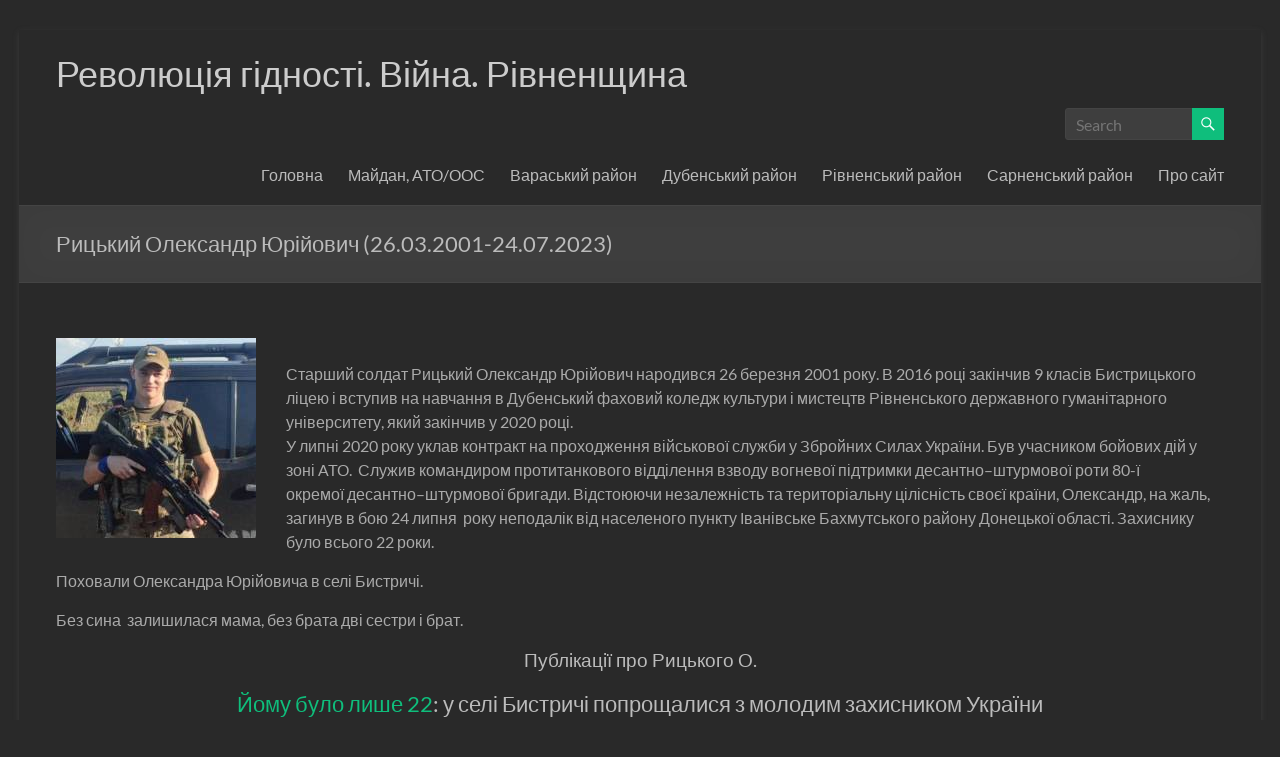

--- FILE ---
content_type: text/html; charset=UTF-8
request_url: https://memory.rv.ua/rytskyj-oleksandr-yurijovych/
body_size: 22257
content:
<!DOCTYPE html>
<!--[if IE 7]>
<html class="ie ie7" lang="uk-UA">
<![endif]-->
<!--[if IE 8]>
<html class="ie ie8" lang="uk-UA">
<![endif]-->
<!--[if !(IE 7) & !(IE 8)]><!-->
<html lang="uk-UA">
<!--<![endif]-->
<head>
	<meta charset="UTF-8" />
	<meta name="viewport" content="width=device-width, initial-scale=1">
	<link rel="profile" href="http://gmpg.org/xfn/11" />
	<title>Рицький Олександр Юрійович (26.03.2001-24.07.2023) &#8211; Революція гідності. Війна. Рівненщина</title>
<meta name='robots' content='max-image-preview:large' />
<link rel="alternate" type="application/rss+xml" title="Революція гідності. Війна. Рівненщина &raquo; Feed" href="https://memory.rv.ua/feed/" />
<link rel="alternate" type="application/rss+xml" title="Революція гідності. Війна. Рівненщина &raquo; Comments Feed" href="https://memory.rv.ua/comments/feed/" />
<link rel="alternate" type="application/rss+xml" title="Революція гідності. Війна. Рівненщина &raquo; Рицький Олександр Юрійович (26.03.2001-24.07.2023) Comments Feed" href="https://memory.rv.ua/rytskyj-oleksandr-yurijovych/feed/" />
<link rel="alternate" title="oEmbed (JSON)" type="application/json+oembed" href="https://memory.rv.ua/wp-json/oembed/1.0/embed?url=https%3A%2F%2Fmemory.rv.ua%2Frytskyj-oleksandr-yurijovych%2F&#038;lang=uk" />
<link rel="alternate" title="oEmbed (XML)" type="text/xml+oembed" href="https://memory.rv.ua/wp-json/oembed/1.0/embed?url=https%3A%2F%2Fmemory.rv.ua%2Frytskyj-oleksandr-yurijovych%2F&#038;format=xml&#038;lang=uk" />
		
	<style id='wp-img-auto-sizes-contain-inline-css' type='text/css'>
img:is([sizes=auto i],[sizes^="auto," i]){contain-intrinsic-size:3000px 1500px}
/*# sourceURL=wp-img-auto-sizes-contain-inline-css */
</style>
<style id='wp-emoji-styles-inline-css' type='text/css'>

	img.wp-smiley, img.emoji {
		display: inline !important;
		border: none !important;
		box-shadow: none !important;
		height: 1em !important;
		width: 1em !important;
		margin: 0 0.07em !important;
		vertical-align: -0.1em !important;
		background: none !important;
		padding: 0 !important;
	}
/*# sourceURL=wp-emoji-styles-inline-css */
</style>
<style id='wp-block-library-inline-css' type='text/css'>
:root{--wp-block-synced-color:#7a00df;--wp-block-synced-color--rgb:122,0,223;--wp-bound-block-color:var(--wp-block-synced-color);--wp-editor-canvas-background:#ddd;--wp-admin-theme-color:#007cba;--wp-admin-theme-color--rgb:0,124,186;--wp-admin-theme-color-darker-10:#006ba1;--wp-admin-theme-color-darker-10--rgb:0,107,160.5;--wp-admin-theme-color-darker-20:#005a87;--wp-admin-theme-color-darker-20--rgb:0,90,135;--wp-admin-border-width-focus:2px}@media (min-resolution:192dpi){:root{--wp-admin-border-width-focus:1.5px}}.wp-element-button{cursor:pointer}:root .has-very-light-gray-background-color{background-color:#eee}:root .has-very-dark-gray-background-color{background-color:#313131}:root .has-very-light-gray-color{color:#eee}:root .has-very-dark-gray-color{color:#313131}:root .has-vivid-green-cyan-to-vivid-cyan-blue-gradient-background{background:linear-gradient(135deg,#00d084,#0693e3)}:root .has-purple-crush-gradient-background{background:linear-gradient(135deg,#34e2e4,#4721fb 50%,#ab1dfe)}:root .has-hazy-dawn-gradient-background{background:linear-gradient(135deg,#faaca8,#dad0ec)}:root .has-subdued-olive-gradient-background{background:linear-gradient(135deg,#fafae1,#67a671)}:root .has-atomic-cream-gradient-background{background:linear-gradient(135deg,#fdd79a,#004a59)}:root .has-nightshade-gradient-background{background:linear-gradient(135deg,#330968,#31cdcf)}:root .has-midnight-gradient-background{background:linear-gradient(135deg,#020381,#2874fc)}:root{--wp--preset--font-size--normal:16px;--wp--preset--font-size--huge:42px}.has-regular-font-size{font-size:1em}.has-larger-font-size{font-size:2.625em}.has-normal-font-size{font-size:var(--wp--preset--font-size--normal)}.has-huge-font-size{font-size:var(--wp--preset--font-size--huge)}.has-text-align-center{text-align:center}.has-text-align-left{text-align:left}.has-text-align-right{text-align:right}.has-fit-text{white-space:nowrap!important}#end-resizable-editor-section{display:none}.aligncenter{clear:both}.items-justified-left{justify-content:flex-start}.items-justified-center{justify-content:center}.items-justified-right{justify-content:flex-end}.items-justified-space-between{justify-content:space-between}.screen-reader-text{border:0;clip-path:inset(50%);height:1px;margin:-1px;overflow:hidden;padding:0;position:absolute;width:1px;word-wrap:normal!important}.screen-reader-text:focus{background-color:#ddd;clip-path:none;color:#444;display:block;font-size:1em;height:auto;left:5px;line-height:normal;padding:15px 23px 14px;text-decoration:none;top:5px;width:auto;z-index:100000}html :where(.has-border-color){border-style:solid}html :where([style*=border-top-color]){border-top-style:solid}html :where([style*=border-right-color]){border-right-style:solid}html :where([style*=border-bottom-color]){border-bottom-style:solid}html :where([style*=border-left-color]){border-left-style:solid}html :where([style*=border-width]){border-style:solid}html :where([style*=border-top-width]){border-top-style:solid}html :where([style*=border-right-width]){border-right-style:solid}html :where([style*=border-bottom-width]){border-bottom-style:solid}html :where([style*=border-left-width]){border-left-style:solid}html :where(img[class*=wp-image-]){height:auto;max-width:100%}:where(figure){margin:0 0 1em}html :where(.is-position-sticky){--wp-admin--admin-bar--position-offset:var(--wp-admin--admin-bar--height,0px)}@media screen and (max-width:600px){html :where(.is-position-sticky){--wp-admin--admin-bar--position-offset:0px}}

/*# sourceURL=wp-block-library-inline-css */
</style><style id='wp-block-heading-inline-css' type='text/css'>
h1:where(.wp-block-heading).has-background,h2:where(.wp-block-heading).has-background,h3:where(.wp-block-heading).has-background,h4:where(.wp-block-heading).has-background,h5:where(.wp-block-heading).has-background,h6:where(.wp-block-heading).has-background{padding:1.25em 2.375em}h1.has-text-align-left[style*=writing-mode]:where([style*=vertical-lr]),h1.has-text-align-right[style*=writing-mode]:where([style*=vertical-rl]),h2.has-text-align-left[style*=writing-mode]:where([style*=vertical-lr]),h2.has-text-align-right[style*=writing-mode]:where([style*=vertical-rl]),h3.has-text-align-left[style*=writing-mode]:where([style*=vertical-lr]),h3.has-text-align-right[style*=writing-mode]:where([style*=vertical-rl]),h4.has-text-align-left[style*=writing-mode]:where([style*=vertical-lr]),h4.has-text-align-right[style*=writing-mode]:where([style*=vertical-rl]),h5.has-text-align-left[style*=writing-mode]:where([style*=vertical-lr]),h5.has-text-align-right[style*=writing-mode]:where([style*=vertical-rl]),h6.has-text-align-left[style*=writing-mode]:where([style*=vertical-lr]),h6.has-text-align-right[style*=writing-mode]:where([style*=vertical-rl]){rotate:180deg}
/*# sourceURL=https://memory.rv.ua/wp-includes/blocks/heading/style.min.css */
</style>
<style id='wp-block-list-inline-css' type='text/css'>
ol,ul{box-sizing:border-box}:root :where(.wp-block-list.has-background){padding:1.25em 2.375em}
/*# sourceURL=https://memory.rv.ua/wp-includes/blocks/list/style.min.css */
</style>
<style id='wp-block-paragraph-inline-css' type='text/css'>
.is-small-text{font-size:.875em}.is-regular-text{font-size:1em}.is-large-text{font-size:2.25em}.is-larger-text{font-size:3em}.has-drop-cap:not(:focus):first-letter{float:left;font-size:8.4em;font-style:normal;font-weight:100;line-height:.68;margin:.05em .1em 0 0;text-transform:uppercase}body.rtl .has-drop-cap:not(:focus):first-letter{float:none;margin-left:.1em}p.has-drop-cap.has-background{overflow:hidden}:root :where(p.has-background){padding:1.25em 2.375em}:where(p.has-text-color:not(.has-link-color)) a{color:inherit}p.has-text-align-left[style*="writing-mode:vertical-lr"],p.has-text-align-right[style*="writing-mode:vertical-rl"]{rotate:180deg}
/*# sourceURL=https://memory.rv.ua/wp-includes/blocks/paragraph/style.min.css */
</style>
<style id='wp-block-quote-inline-css' type='text/css'>
.wp-block-quote{box-sizing:border-box;overflow-wrap:break-word}.wp-block-quote.is-large:where(:not(.is-style-plain)),.wp-block-quote.is-style-large:where(:not(.is-style-plain)){margin-bottom:1em;padding:0 1em}.wp-block-quote.is-large:where(:not(.is-style-plain)) p,.wp-block-quote.is-style-large:where(:not(.is-style-plain)) p{font-size:1.5em;font-style:italic;line-height:1.6}.wp-block-quote.is-large:where(:not(.is-style-plain)) cite,.wp-block-quote.is-large:where(:not(.is-style-plain)) footer,.wp-block-quote.is-style-large:where(:not(.is-style-plain)) cite,.wp-block-quote.is-style-large:where(:not(.is-style-plain)) footer{font-size:1.125em;text-align:right}.wp-block-quote>cite{display:block}
/*# sourceURL=https://memory.rv.ua/wp-includes/blocks/quote/style.min.css */
</style>
<style id='wp-block-quote-theme-inline-css' type='text/css'>
.wp-block-quote{border-left:.25em solid;margin:0 0 1.75em;padding-left:1em}.wp-block-quote cite,.wp-block-quote footer{color:currentColor;font-size:.8125em;font-style:normal;position:relative}.wp-block-quote:where(.has-text-align-right){border-left:none;border-right:.25em solid;padding-left:0;padding-right:1em}.wp-block-quote:where(.has-text-align-center){border:none;padding-left:0}.wp-block-quote.is-large,.wp-block-quote.is-style-large,.wp-block-quote:where(.is-style-plain){border:none}
/*# sourceURL=https://memory.rv.ua/wp-includes/blocks/quote/theme.min.css */
</style>
<style id='wp-block-verse-inline-css' type='text/css'>
pre.wp-block-verse{overflow:auto;white-space:pre-wrap}:where(pre.wp-block-verse){font-family:inherit}
/*# sourceURL=https://memory.rv.ua/wp-includes/blocks/verse/style.min.css */
</style>
<style id='global-styles-inline-css' type='text/css'>
:root{--wp--preset--aspect-ratio--square: 1;--wp--preset--aspect-ratio--4-3: 4/3;--wp--preset--aspect-ratio--3-4: 3/4;--wp--preset--aspect-ratio--3-2: 3/2;--wp--preset--aspect-ratio--2-3: 2/3;--wp--preset--aspect-ratio--16-9: 16/9;--wp--preset--aspect-ratio--9-16: 9/16;--wp--preset--color--black: #000000;--wp--preset--color--cyan-bluish-gray: #abb8c3;--wp--preset--color--white: #ffffff;--wp--preset--color--pale-pink: #f78da7;--wp--preset--color--vivid-red: #cf2e2e;--wp--preset--color--luminous-vivid-orange: #ff6900;--wp--preset--color--luminous-vivid-amber: #fcb900;--wp--preset--color--light-green-cyan: #7bdcb5;--wp--preset--color--vivid-green-cyan: #00d084;--wp--preset--color--pale-cyan-blue: #8ed1fc;--wp--preset--color--vivid-cyan-blue: #0693e3;--wp--preset--color--vivid-purple: #9b51e0;--wp--preset--gradient--vivid-cyan-blue-to-vivid-purple: linear-gradient(135deg,rgb(6,147,227) 0%,rgb(155,81,224) 100%);--wp--preset--gradient--light-green-cyan-to-vivid-green-cyan: linear-gradient(135deg,rgb(122,220,180) 0%,rgb(0,208,130) 100%);--wp--preset--gradient--luminous-vivid-amber-to-luminous-vivid-orange: linear-gradient(135deg,rgb(252,185,0) 0%,rgb(255,105,0) 100%);--wp--preset--gradient--luminous-vivid-orange-to-vivid-red: linear-gradient(135deg,rgb(255,105,0) 0%,rgb(207,46,46) 100%);--wp--preset--gradient--very-light-gray-to-cyan-bluish-gray: linear-gradient(135deg,rgb(238,238,238) 0%,rgb(169,184,195) 100%);--wp--preset--gradient--cool-to-warm-spectrum: linear-gradient(135deg,rgb(74,234,220) 0%,rgb(151,120,209) 20%,rgb(207,42,186) 40%,rgb(238,44,130) 60%,rgb(251,105,98) 80%,rgb(254,248,76) 100%);--wp--preset--gradient--blush-light-purple: linear-gradient(135deg,rgb(255,206,236) 0%,rgb(152,150,240) 100%);--wp--preset--gradient--blush-bordeaux: linear-gradient(135deg,rgb(254,205,165) 0%,rgb(254,45,45) 50%,rgb(107,0,62) 100%);--wp--preset--gradient--luminous-dusk: linear-gradient(135deg,rgb(255,203,112) 0%,rgb(199,81,192) 50%,rgb(65,88,208) 100%);--wp--preset--gradient--pale-ocean: linear-gradient(135deg,rgb(255,245,203) 0%,rgb(182,227,212) 50%,rgb(51,167,181) 100%);--wp--preset--gradient--electric-grass: linear-gradient(135deg,rgb(202,248,128) 0%,rgb(113,206,126) 100%);--wp--preset--gradient--midnight: linear-gradient(135deg,rgb(2,3,129) 0%,rgb(40,116,252) 100%);--wp--preset--font-size--small: 13px;--wp--preset--font-size--medium: 20px;--wp--preset--font-size--large: 36px;--wp--preset--font-size--x-large: 42px;--wp--preset--spacing--20: 0.44rem;--wp--preset--spacing--30: 0.67rem;--wp--preset--spacing--40: 1rem;--wp--preset--spacing--50: 1.5rem;--wp--preset--spacing--60: 2.25rem;--wp--preset--spacing--70: 3.38rem;--wp--preset--spacing--80: 5.06rem;--wp--preset--shadow--natural: 6px 6px 9px rgba(0, 0, 0, 0.2);--wp--preset--shadow--deep: 12px 12px 50px rgba(0, 0, 0, 0.4);--wp--preset--shadow--sharp: 6px 6px 0px rgba(0, 0, 0, 0.2);--wp--preset--shadow--outlined: 6px 6px 0px -3px rgb(255, 255, 255), 6px 6px rgb(0, 0, 0);--wp--preset--shadow--crisp: 6px 6px 0px rgb(0, 0, 0);}:root { --wp--style--global--content-size: 760px;--wp--style--global--wide-size: 1160px; }:where(body) { margin: 0; }.wp-site-blocks > .alignleft { float: left; margin-right: 2em; }.wp-site-blocks > .alignright { float: right; margin-left: 2em; }.wp-site-blocks > .aligncenter { justify-content: center; margin-left: auto; margin-right: auto; }:where(.wp-site-blocks) > * { margin-block-start: 24px; margin-block-end: 0; }:where(.wp-site-blocks) > :first-child { margin-block-start: 0; }:where(.wp-site-blocks) > :last-child { margin-block-end: 0; }:root { --wp--style--block-gap: 24px; }:root :where(.is-layout-flow) > :first-child{margin-block-start: 0;}:root :where(.is-layout-flow) > :last-child{margin-block-end: 0;}:root :where(.is-layout-flow) > *{margin-block-start: 24px;margin-block-end: 0;}:root :where(.is-layout-constrained) > :first-child{margin-block-start: 0;}:root :where(.is-layout-constrained) > :last-child{margin-block-end: 0;}:root :where(.is-layout-constrained) > *{margin-block-start: 24px;margin-block-end: 0;}:root :where(.is-layout-flex){gap: 24px;}:root :where(.is-layout-grid){gap: 24px;}.is-layout-flow > .alignleft{float: left;margin-inline-start: 0;margin-inline-end: 2em;}.is-layout-flow > .alignright{float: right;margin-inline-start: 2em;margin-inline-end: 0;}.is-layout-flow > .aligncenter{margin-left: auto !important;margin-right: auto !important;}.is-layout-constrained > .alignleft{float: left;margin-inline-start: 0;margin-inline-end: 2em;}.is-layout-constrained > .alignright{float: right;margin-inline-start: 2em;margin-inline-end: 0;}.is-layout-constrained > .aligncenter{margin-left: auto !important;margin-right: auto !important;}.is-layout-constrained > :where(:not(.alignleft):not(.alignright):not(.alignfull)){max-width: var(--wp--style--global--content-size);margin-left: auto !important;margin-right: auto !important;}.is-layout-constrained > .alignwide{max-width: var(--wp--style--global--wide-size);}body .is-layout-flex{display: flex;}.is-layout-flex{flex-wrap: wrap;align-items: center;}.is-layout-flex > :is(*, div){margin: 0;}body .is-layout-grid{display: grid;}.is-layout-grid > :is(*, div){margin: 0;}body{padding-top: 0px;padding-right: 0px;padding-bottom: 0px;padding-left: 0px;}a:where(:not(.wp-element-button)){text-decoration: underline;}:root :where(.wp-element-button, .wp-block-button__link){background-color: #32373c;border-width: 0;color: #fff;font-family: inherit;font-size: inherit;font-style: inherit;font-weight: inherit;letter-spacing: inherit;line-height: inherit;padding-top: calc(0.667em + 2px);padding-right: calc(1.333em + 2px);padding-bottom: calc(0.667em + 2px);padding-left: calc(1.333em + 2px);text-decoration: none;text-transform: inherit;}.has-black-color{color: var(--wp--preset--color--black) !important;}.has-cyan-bluish-gray-color{color: var(--wp--preset--color--cyan-bluish-gray) !important;}.has-white-color{color: var(--wp--preset--color--white) !important;}.has-pale-pink-color{color: var(--wp--preset--color--pale-pink) !important;}.has-vivid-red-color{color: var(--wp--preset--color--vivid-red) !important;}.has-luminous-vivid-orange-color{color: var(--wp--preset--color--luminous-vivid-orange) !important;}.has-luminous-vivid-amber-color{color: var(--wp--preset--color--luminous-vivid-amber) !important;}.has-light-green-cyan-color{color: var(--wp--preset--color--light-green-cyan) !important;}.has-vivid-green-cyan-color{color: var(--wp--preset--color--vivid-green-cyan) !important;}.has-pale-cyan-blue-color{color: var(--wp--preset--color--pale-cyan-blue) !important;}.has-vivid-cyan-blue-color{color: var(--wp--preset--color--vivid-cyan-blue) !important;}.has-vivid-purple-color{color: var(--wp--preset--color--vivid-purple) !important;}.has-black-background-color{background-color: var(--wp--preset--color--black) !important;}.has-cyan-bluish-gray-background-color{background-color: var(--wp--preset--color--cyan-bluish-gray) !important;}.has-white-background-color{background-color: var(--wp--preset--color--white) !important;}.has-pale-pink-background-color{background-color: var(--wp--preset--color--pale-pink) !important;}.has-vivid-red-background-color{background-color: var(--wp--preset--color--vivid-red) !important;}.has-luminous-vivid-orange-background-color{background-color: var(--wp--preset--color--luminous-vivid-orange) !important;}.has-luminous-vivid-amber-background-color{background-color: var(--wp--preset--color--luminous-vivid-amber) !important;}.has-light-green-cyan-background-color{background-color: var(--wp--preset--color--light-green-cyan) !important;}.has-vivid-green-cyan-background-color{background-color: var(--wp--preset--color--vivid-green-cyan) !important;}.has-pale-cyan-blue-background-color{background-color: var(--wp--preset--color--pale-cyan-blue) !important;}.has-vivid-cyan-blue-background-color{background-color: var(--wp--preset--color--vivid-cyan-blue) !important;}.has-vivid-purple-background-color{background-color: var(--wp--preset--color--vivid-purple) !important;}.has-black-border-color{border-color: var(--wp--preset--color--black) !important;}.has-cyan-bluish-gray-border-color{border-color: var(--wp--preset--color--cyan-bluish-gray) !important;}.has-white-border-color{border-color: var(--wp--preset--color--white) !important;}.has-pale-pink-border-color{border-color: var(--wp--preset--color--pale-pink) !important;}.has-vivid-red-border-color{border-color: var(--wp--preset--color--vivid-red) !important;}.has-luminous-vivid-orange-border-color{border-color: var(--wp--preset--color--luminous-vivid-orange) !important;}.has-luminous-vivid-amber-border-color{border-color: var(--wp--preset--color--luminous-vivid-amber) !important;}.has-light-green-cyan-border-color{border-color: var(--wp--preset--color--light-green-cyan) !important;}.has-vivid-green-cyan-border-color{border-color: var(--wp--preset--color--vivid-green-cyan) !important;}.has-pale-cyan-blue-border-color{border-color: var(--wp--preset--color--pale-cyan-blue) !important;}.has-vivid-cyan-blue-border-color{border-color: var(--wp--preset--color--vivid-cyan-blue) !important;}.has-vivid-purple-border-color{border-color: var(--wp--preset--color--vivid-purple) !important;}.has-vivid-cyan-blue-to-vivid-purple-gradient-background{background: var(--wp--preset--gradient--vivid-cyan-blue-to-vivid-purple) !important;}.has-light-green-cyan-to-vivid-green-cyan-gradient-background{background: var(--wp--preset--gradient--light-green-cyan-to-vivid-green-cyan) !important;}.has-luminous-vivid-amber-to-luminous-vivid-orange-gradient-background{background: var(--wp--preset--gradient--luminous-vivid-amber-to-luminous-vivid-orange) !important;}.has-luminous-vivid-orange-to-vivid-red-gradient-background{background: var(--wp--preset--gradient--luminous-vivid-orange-to-vivid-red) !important;}.has-very-light-gray-to-cyan-bluish-gray-gradient-background{background: var(--wp--preset--gradient--very-light-gray-to-cyan-bluish-gray) !important;}.has-cool-to-warm-spectrum-gradient-background{background: var(--wp--preset--gradient--cool-to-warm-spectrum) !important;}.has-blush-light-purple-gradient-background{background: var(--wp--preset--gradient--blush-light-purple) !important;}.has-blush-bordeaux-gradient-background{background: var(--wp--preset--gradient--blush-bordeaux) !important;}.has-luminous-dusk-gradient-background{background: var(--wp--preset--gradient--luminous-dusk) !important;}.has-pale-ocean-gradient-background{background: var(--wp--preset--gradient--pale-ocean) !important;}.has-electric-grass-gradient-background{background: var(--wp--preset--gradient--electric-grass) !important;}.has-midnight-gradient-background{background: var(--wp--preset--gradient--midnight) !important;}.has-small-font-size{font-size: var(--wp--preset--font-size--small) !important;}.has-medium-font-size{font-size: var(--wp--preset--font-size--medium) !important;}.has-large-font-size{font-size: var(--wp--preset--font-size--large) !important;}.has-x-large-font-size{font-size: var(--wp--preset--font-size--x-large) !important;}
/*# sourceURL=global-styles-inline-css */
</style>

<link rel='stylesheet' id='font-awesome-4-css' href='https://memory.rv.ua/wp-content/themes/spacious/font-awesome/library/font-awesome/css/v4-shims.min.css?ver=4.7.0' type='text/css' media='all' />
<link rel='stylesheet' id='font-awesome-all-css' href='https://memory.rv.ua/wp-content/themes/spacious/font-awesome/library/font-awesome/css/all.min.css?ver=6.7.2' type='text/css' media='all' />
<link rel='stylesheet' id='font-awesome-solid-css' href='https://memory.rv.ua/wp-content/themes/spacious/font-awesome/library/font-awesome/css/solid.min.css?ver=6.7.2' type='text/css' media='all' />
<link rel='stylesheet' id='font-awesome-regular-css' href='https://memory.rv.ua/wp-content/themes/spacious/font-awesome/library/font-awesome/css/regular.min.css?ver=6.7.2' type='text/css' media='all' />
<link rel='stylesheet' id='font-awesome-brands-css' href='https://memory.rv.ua/wp-content/themes/spacious/font-awesome/library/font-awesome/css/brands.min.css?ver=6.7.2' type='text/css' media='all' />
<link rel='stylesheet' id='spacious_style-css' href='https://memory.rv.ua/wp-content/themes/spacious/style.css?ver=6.9' type='text/css' media='all' />
<link rel='stylesheet' id='spacious_dark_style-css' href='https://memory.rv.ua/wp-content/themes/spacious/css/dark.css?ver=6.9' type='text/css' media='all' />
<link rel='stylesheet' id='spacious-genericons-css' href='https://memory.rv.ua/wp-content/themes/spacious/genericons/genericons.css?ver=3.3.1' type='text/css' media='all' />
<link rel='stylesheet' id='spacious-font-awesome-css' href='https://memory.rv.ua/wp-content/themes/spacious/font-awesome/css/font-awesome.min.css?ver=4.7.1' type='text/css' media='all' />
<link rel='stylesheet' id='wp-paginate-css' href='https://memory.rv.ua/wp-content/plugins/wp-paginate/css/wp-paginate.css?ver=2.2.4' type='text/css' media='screen' />
<link rel='stylesheet' id='wpp-custom-style-css' href='https://memory.rv.ua/wp-content/uploads/wpp-custom-code/wpp-custom-code.css?ver=6.9' type='text/css' media='all' />
<script type="text/javascript" src="https://memory.rv.ua/wp-includes/js/jquery/jquery.min.js?ver=3.7.1" id="jquery-core-js"></script>
<script type="text/javascript" src="https://memory.rv.ua/wp-includes/js/jquery/jquery-migrate.min.js?ver=3.4.1" id="jquery-migrate-js"></script>
<script type="text/javascript" src="https://memory.rv.ua/wp-content/themes/spacious/js/spacious-custom.js?ver=6.9" id="spacious-custom-js"></script>
<link rel="https://api.w.org/" href="https://memory.rv.ua/wp-json/" /><link rel="alternate" title="JSON" type="application/json" href="https://memory.rv.ua/wp-json/wp/v2/posts/31254" /><link rel="EditURI" type="application/rsd+xml" title="RSD" href="https://memory.rv.ua/xmlrpc.php?rsd" />
<meta name="generator" content="WordPress 6.9" />
<link rel="canonical" href="https://memory.rv.ua/rytskyj-oleksandr-yurijovych/" />
<link rel='shortlink' href='https://memory.rv.ua/?p=31254' />

		<!-- GA Google Analytics @ https://m0n.co/ga -->
		<script async src="https://www.googletagmanager.com/gtag/js?id=G-EY8DX6LEQ6"></script>
		<script>
			window.dataLayer = window.dataLayer || [];
			function gtag(){dataLayer.push(arguments);}
			gtag('js', new Date());
			gtag('config', 'G-EY8DX6LEQ6');
		</script>

	<link rel="pingback" href="https://memory.rv.ua/xmlrpc.php"><style type="text/css">.recentcomments a{display:inline !important;padding:0 !important;margin:0 !important;}</style>	<style type="text/css">
			#site-title a {
			color: 0fbe7c;
		}
		#site-description {
			color: 0fbe7c;
		}
		</style>
	<style type="text/css" id="custom-background-css">
body.custom-background { background-color: #292929; }
</style>
	<link rel="icon" href="https://memory.rv.ua/wp-content/uploads/2024/07/cropped-Geroyam-prysvyachuyetsya-32x32.png" sizes="32x32" />
<link rel="icon" href="https://memory.rv.ua/wp-content/uploads/2024/07/cropped-Geroyam-prysvyachuyetsya-192x192.png" sizes="192x192" />
<link rel="apple-touch-icon" href="https://memory.rv.ua/wp-content/uploads/2024/07/cropped-Geroyam-prysvyachuyetsya-180x180.png" />
<meta name="msapplication-TileImage" content="https://memory.rv.ua/wp-content/uploads/2024/07/cropped-Geroyam-prysvyachuyetsya-270x270.png" />
</head>

<body class="wp-singular post-template-default single single-post postid-31254 single-format-standard custom-background wp-embed-responsive wp-theme-spacious no-sidebar-full-width blog-medium narrow-1218">


<div id="page" class="hfeed site">
	<a class="skip-link screen-reader-text" href="#main">Skip to content</a>

	
	
	<header id="masthead" class="site-header clearfix spacious-header-display-one">

		
		
		<div id="header-text-nav-container" class="">

			<div class="inner-wrap" id="spacious-header-display-one">

				<div id="header-text-nav-wrap" class="clearfix">
					<div id="header-left-section">
						
						<div id="header-text" class="">
															<h3 id="site-title">
									<a href="https://memory.rv.ua/"
									   title="Революція гідності. Війна. Рівненщина"
									   rel="home">Революція гідності. Війна. Рівненщина</a>
								</h3>
							<!-- #site-description -->
						</div><!-- #header-text -->

					</div><!-- #header-left-section -->
					<div id="header-right-section">
													<div id="header-right-sidebar" class="clearfix">
								<aside id="search-3" class="widget widget_search"><form action="https://memory.rv.ua/" class="search-form searchform clearfix" method="get">
	<div class="search-wrap">
		<input type="text" placeholder="Search" class="s field" name="s">
		<button class="search-icon" type="submit"></button>
	</div>
</form><!-- .searchform --></aside>							</div>
							
													<div class="header-action">
															</div>
						
						
		<nav id="site-navigation" class="main-navigation clearfix   " role="navigation">
			<p class="menu-toggle">
				<span class="screen-reader-text">Menu</span>
			</p>
			<div class="menu-primary-container"><ul id="menu-golovna" class="menu"><li id="menu-item-73" class="menu-item menu-item-type-post_type menu-item-object-page menu-item-home menu-item-73"><a href="https://memory.rv.ua/">Головна</a></li>
<li id="menu-item-39923" class="menu-item menu-item-type-post_type menu-item-object-page menu-item-39923"><a href="https://memory.rv.ua/majdan-ato-oos/">Майдан, АТО/ООС</a></li>
<li id="menu-item-41554" class="menu-item menu-item-type-post_type menu-item-object-page menu-item-41554"><a href="https://memory.rv.ua/varaskyj-rajon/">Вараський район</a></li>
<li id="menu-item-41564" class="menu-item menu-item-type-post_type menu-item-object-page menu-item-41564"><a href="https://memory.rv.ua/dubenskyj-rajon/">Дубенський район</a></li>
<li id="menu-item-41568" class="menu-item menu-item-type-post_type menu-item-object-page menu-item-41568"><a href="https://memory.rv.ua/rivnenskyj-rajon/">Рівненський район</a></li>
<li id="menu-item-41571" class="menu-item menu-item-type-post_type menu-item-object-page menu-item-41571"><a href="https://memory.rv.ua/sarnenskyj-rajon/">Сарненський район</a></li>
<li id="menu-item-330" class="menu-item menu-item-type-post_type menu-item-object-page menu-item-has-children menu-item-330"><a href="https://memory.rv.ua/pro-proekt/">Про сайт</a>
<ul class="sub-menu">
	<li id="menu-item-333" class="menu-item menu-item-type-post_type menu-item-object-page menu-item-333"><a href="https://memory.rv.ua/kontakty/">Контакти</a></li>
</ul>
</li>
</ul></div>		</nav>

		
					</div><!-- #header-right-section -->

				</div><!-- #header-text-nav-wrap -->
			</div><!-- .inner-wrap -->
					</div><!-- #header-text-nav-container -->

		
						<div class="header-post-title-container clearfix">
					<div class="inner-wrap">
						<div class="post-title-wrapper">
																								<h1 class="header-post-title-class">Рицький Олександр Юрійович (26.03.2001-24.07.2023)</h1>
																						</div>
											</div>
				</div>
					</header>
			<div id="main" class="clearfix">
		<div class="inner-wrap">

	
	<div id="primary">
		<div id="content" class="clearfix">
			
				
<article id="post-31254" class="post-31254 post type-post status-publish format-standard hentry category-bereznivska-miska-gromada category-vijna-2022 category-rivnenskyj-rajon-uk">
		<div class="entry-content clearfix">
		<p><a href="http://memory.rv.ua/wp-content/uploads/2023/09/60-Rytskyj-Oleksandr-YUrijovych-11.jpg"><img decoding="async" class="size-full wp-image-31294 alignleft" src="http://memory.rv.ua/wp-content/uploads/2023/09/60-Rytskyj-Oleksandr-YUrijovych-11.jpg" alt="" width="200" height="200" srcset="https://memory.rv.ua/wp-content/uploads/2023/09/60-Rytskyj-Oleksandr-YUrijovych-11.jpg 200w, https://memory.rv.ua/wp-content/uploads/2023/09/60-Rytskyj-Oleksandr-YUrijovych-11-150x150.jpg 150w" sizes="(max-width: 200px) 100vw, 200px" /></a></p>


<p><br>Старший солдат Рицький Олександр Юрійович народився 26 березня 2001 року. В 2016&nbsp;році закінчив 9 класів Бистрицького ліцею і&nbsp;вступив на навчання в Дубенський фаховий коледж культури і мистецтв&nbsp;Рівненського державного гуманітарного університету, який закінчив у 2020 році.<br>У липні 2020 року уклав&nbsp;контракт&nbsp;на проходження військової служби&nbsp;у&nbsp;Збройних&nbsp;Силах України. Був учасником бойових дій у зоні АТО.&nbsp; Служив командиром протитанкового відділення взводу вогневої підтримки десантно–штурмової роти 80-ї окремої&nbsp;десантно–штурмової&nbsp;бригади. Відстоюючи незалежність та територіальну цілісність своєї країни, Олександр,&nbsp;на жаль, загинув в бою 24 липня&nbsp; року&nbsp;неподалік від населеного пункту Іванівське Бахмутського району Донецької області. Захиснику було всього 22 роки.</p>



<p> Поховали Олександра Юрійовича в селі Бистричі.</p>



<p>Без&nbsp;сина&nbsp;&nbsp;залишилася&nbsp;мама,&nbsp;без брата дві сестри і брат.</p>


<p><span id="more-31254"></span></p>


<h6 class="wp-block-heading has-text-align-center">Публікації про Рицького О. </h6>



<h5 class="wp-block-heading has-text-align-center"><a href="https://berezne-miskrada.gov.ua/news/1690465749/">Йому було лише 22</a>: у селі Бистричі попрощалися з молодим захисником України</h5>



<p>Церемонія поховання Олександра Рицького відбулась 27 липня у батьківському будинку, відспівування провели священослужителі&nbsp;у Свято-Миколаївському храмі села Бистричі.</p>



<p>Захисника проводжали з усіма військовими почестями. Домовину з військовим несли на руках побратими, друзі, односельчани через центральну вулицю села. Бистричани встеляли дорогу Олександру живими квітами &nbsp;та знак поваги зустрічали процесію на колінах.</p>



<p>На цвинтарі на честь загиблого воїна звучав військовий салют, люди, схиливши голови з молитвою на устах, віддали шану своєму ГЕРОЮ.</p>



<p>У пам’яті кожного він залишиться назавжди молодим. Назавжди ГЕРОЄМ. Назавжди в строю.</p>



<p>Пам&#8217;ятаймо якою ціною сьогодні виборюється майбутнє України! &nbsp;</p>



<p>Вічна пам&#8217;ять та вічна слава ГЕРОЮ! </p>


<p><a href="http://memory.rv.ua/wp-content/uploads/2023/09/60-Rytskyj-Oleksandr-YUrijovych-22.jpg"><img decoding="async" class="alignnone size-full wp-image-31295" src="http://memory.rv.ua/wp-content/uploads/2023/09/60-Rytskyj-Oleksandr-YUrijovych-22.jpg" alt="" width="200" height="200" srcset="https://memory.rv.ua/wp-content/uploads/2023/09/60-Rytskyj-Oleksandr-YUrijovych-22.jpg 200w, https://memory.rv.ua/wp-content/uploads/2023/09/60-Rytskyj-Oleksandr-YUrijovych-22-150x150.jpg 150w" sizes="(max-width: 200px) 100vw, 200px" /></a><a href="http://memory.rv.ua/wp-content/uploads/2023/09/DSCN7211.jpg"><img decoding="async" class="alignnone size-full wp-image-31296" src="http://memory.rv.ua/wp-content/uploads/2023/09/DSCN7211.jpg" alt="" width="200" height="200" srcset="https://memory.rv.ua/wp-content/uploads/2023/09/DSCN7211.jpg 200w, https://memory.rv.ua/wp-content/uploads/2023/09/DSCN7211-150x150.jpg 150w" sizes="(max-width: 200px) 100vw, 200px" /></a><a href="http://memory.rv.ua/wp-content/uploads/2023/09/DSCN7189.jpg"><img loading="lazy" decoding="async" class="alignnone size-medium wp-image-31301" src="http://memory.rv.ua/wp-content/uploads/2023/09/DSCN7189-300x200.jpg" alt="" width="300" height="200" srcset="https://memory.rv.ua/wp-content/uploads/2023/09/DSCN7189-300x200.jpg 300w, https://memory.rv.ua/wp-content/uploads/2023/09/DSCN7189-768x512.jpg 768w, https://memory.rv.ua/wp-content/uploads/2023/09/DSCN7189.jpg 800w" sizes="auto, (max-width: 300px) 100vw, 300px" /></a><a href="http://memory.rv.ua/wp-content/uploads/2023/09/IMG_7232.jpg"><img loading="lazy" decoding="async" class="alignnone size-full wp-image-31298" src="http://memory.rv.ua/wp-content/uploads/2023/09/IMG_7232.jpg" alt="" width="200" height="200" srcset="https://memory.rv.ua/wp-content/uploads/2023/09/IMG_7232.jpg 200w, https://memory.rv.ua/wp-content/uploads/2023/09/IMG_7232-150x150.jpg 150w" sizes="auto, (max-width: 200px) 100vw, 200px" /></a></p>
<p>За матеріалами<a href="https://berezne-miskrada.gov.ua/news/1690465749/"> Березнівської міської ради</a></p>


<h5 class="wp-block-heading has-text-align-center"><br>Він залишиться героєм назавжди</h5>



<p><br>З його загибеллю не могли змиритися ні рідні, ні побратими, ні односельчани, ні земля , ні небо. В той вечір, коли його везли на останнє прощай на батьківський ,чи , правильніше буде сказати , на дідівський хутір, де до цього часу проживає сім&#8217;я Рицьких, над світом майже непрохідною стіною зависла така злива, яку природа посилає людям не так вже й часто. Можете собі уявити, на що перетворилася непроста і в звичних умовах кількакілометрова дорога до оселі, з якої 2016 році вирушив у широкий світ випускник-дев&#8217;ятикласник Бистрицької загальноосвітньої школи, внук учасника Другої світової війни, названий на честь дідуся Олександром.<br>Хлопець жив великою мрією — стати музикантом духового оркестру. Ще навчаючись у школі, двічі на тиждень долав неблизький шлях з хутора до сільської автобусної зупинки, а звідти до Березного &#8211; його кликало незбориме бажання опанувати мистецтвом духової музики. Отож продовжив навчання у Дубенському фаховому коледжі культури і мистецтва РДГУ. Водночас Олександр активно займався волонтерською діяльністю, разом з друзями брав участь в організації концертів для збору коштів &#8211; військовослужбовцям- односельчанам потрібен був автомобіль і хлопці таки придбали його. Закінчивши у 2020 році коледж, Олександр одночасно уклав контракт на проходження військової служби в Збройних Силах України. Був учасником бойових дій у зоні АТО, висококласним музикантом у військовому оркестрі.<br>Після повномасштабного вторгнення московської орди в Україну старший солдат Рицький Олександр продовжив службу командиром протитанкового<br>відділення взводу вогневої підтримки десантно-штурмової роти 80-ї окремої десантно-штурмової бригади. І, на жаль, 24 липня загинув у бою неподалік від<br>населеного пункту Іванівське Бахмутського району. Молоде життя, молоді мрії нелюди-завойовники обірвали у 22 роки. Олександр був турботливим сином, братом, другом. Він любив людей, родину, кохану, всіх, хто був з ним поруч. Тому попрощатися зі звитяжцем прийшло все село. Людей не злякали ні злива, ні незвичний о цій порі холод, ні розмоклі дороги. Бистричани, друзі з Березного, інших населених пунктів добиралися до хутора, хто як міг. А що вже квітів — у їх морі просто потонуло обійстя Рицьких.<br>І ще на один незвичний, надзвичайно хвилюючий момент цієї похоронної церемонії варто звернути вашу увагу. «Наш герой, &#8211; сказав, прочитавши Євангеліє над домовиною перед прощанням, настоятель місцевого Свято-Миколаївського храму УПЦ отець Миколай, &#8211; заповів у випадку його загибелі в бою заспівати підчас похорону пісню «Мене вже немає». Коли вона лунала в записі у виконанні групи «Тартак», ридали всі. Не доводиться сумніватися, що у пам&#8217;яті кожного з<br>присутніх Олександр Рицький залишиться героєм назавжди. Відспівування воїна відбулося у Свято-Миколаївському храмі. На цвинтарі в його честь пролунав військовий салют, рідним героя вручили Державний прапор України. А ми всі пам&#8217;ятаймо, якою ціною виборюється наше майбутнє.</p>



<p class="has-text-align-right"><br>Надія Ярмолюк</p>



<p><a href="https://www.facebook.com/profile.php?id=100011264799307&amp;%3B__cft__[0]=AZXWmzzezxtx6P73xcqG2OM8Ct11tWNtLj5j7fCo0XNFnaR8TtWPLnGJ543t-glZ4Ng0_QcG2pQZMCVQymYOlLskY6gtLGs4CZWbbY9-DIO8dZfuMlruo7NTTQ74mRFUob8haujGjhk9FTlAjIuwwoBT0SDJNiybUZSXfvg6z6KKGg&amp;%3B__tn__=-UC%2CP-R">Катерина Петренко</a><br>27 липня о 20:37</p>



<p>&#8220;Авжеж я вірю в Бога. Він мені не раз допомагав&#8221;, &#8211; сказав десантник 80-ї бригади Олександр місяць тому в інтерв&#8217;ю телеканалу 1+1. І широко бадьоро посміхнувся. Я тоді ще зауважилавійськовому капелану, що прикметно &#8211; сильна віра у юних контрактників, які багато років служать та багато пережили у важких боях. У найтяжчий момент вони таки відчували присутність Бога.&#8221;Ще маленьким я його водила до церкви. Він тоді був плаксивим та чутливим. І дуже красивим ще з малечку. Так ось тоді якась російськомовна жінка сказала йому: &#8220;Кто ето здєсь плачєт, как баба?&#8221; Я хотіла, щоб він виріс чоловіком&#8221;, &#8211; каже сьогодні мені його мама, обіймаючи. А сестра додає: &#8220;Я себе заспокоюю тим, що Бог забрав його до себе, бо там йому краще: не чути й не бачити тих куль та вибухів&#8221;.<br>Олександр виріс справжнім Чоловіком і викошував російських окупантів та повертав територію. Старший штурмової групи, штурмовик 80-ї окремої десантно-штурмової бригади, контрактник з 19 років 22-річний Олександр &#8220;Музикант&#8221; загинув під Бахмутом 24 липня під час ведення штурмових дій його підрозділом. Він водив бійців за собою повертати своє &#8211; загарбані росіянами посадки та населені пункти. Сміливо, без відмови виконувати задачу, з почуттям обов&#8217;язку<br>штурмував. Хто ж буде це робити, якщо не я, мамо?&#8221; &#8211; казав. Суголосно з гаслом нашої бригади &#8220;Ніхто крім нас&#8221; правда ж?.. Наша бригада штурмує дуже часто наразі. Немає невдалих штурмів, просто деякі штурми тривають довше. Ціна відвойованих кількасот метрів &#8211; кров найкращих. У випадку Сашка &#8211; це не фігура мови, а влучна правда. Виконавчий, цілеспрямований, скромний, ревний християнин, який дуже любив свою матір та рідних, дбав про них. Командир назвав його<br>душею десантно-штурмової роти. І додав, що цю душу не забрати.<br>Це справжній десантник, який з гідністю виконує задачі та поширює своїми діями бойовий дух бригади. А ще він не шукав слави, а просто скромно робив свою роботу. Одного разу командування попросило прес-службу показати бійців, які реально штурмують та звільняють, бо вони цього достойні. Нам надали відео штурмів з коптерів. Командир визначив Сашу, але він дуже неохоче тоді дав коментар. Єдиний коментар ЗМІ. Далі одягав гоу про, знімав штурми, але<br>навідріз відмовлявся хвалитися та коментувати роботу. Під час запису того коментаря за 10 хвилин, вперше його побачивши, я відчула, якого калібру ця Людина. Дуже хотіла його записати для своєї рубрики #ОбличчяЛьвівськогоДесанту , бо саме для цього рубрика зродилася. Але все не виходило. А потім не встигла &#8211; люто болюча звістка про загибель &#8211; і я з почуттям провини вирушила на похорон з Краматорська в інший куток країни. Далі почалась містика. Я не встигла на три(!) поїзди, а машина зламалась у дорозі. Це знаки? Можливо, Саша не хоче, аби я там була? Я була розгублена, але командир сказав: &#8220;Не перевзувайся на ходу! Визначила ціль &#8211; йди до неї! Хотіла до Музиканта &#8211; їдь!&#8221; Доїхала…<br>А вже коли Олександрову домовину засипали землею, його мама мені сказала: &#8220;Він мені завжди казав: &#8220;Усе чотінько, мамусь, все ладнєнько, я поїв, мені не холодно, все добре!&#8221; Він ніколи не казав, як на війні насправді… Беріг мене… Коли вийшов сюжет на 1+1 про штурми з його участю та коментарем, я побачила. Він подзвонив і з роздратуванням каже: &#8220;Ох, ці репортери! Я не хотів, аби ти цього знала!&#8221; А я відчула за нього таку гордість, яку тільки може відчувати мати<br>Воїна, мати Захисника. Я відчула, що належне його виховала&#8221;.<br>Так ось, до чого були ці знаки… Так ти вчиш мене вірити в знаки, наявність життя в іншому світі, наявність Бога. Вибач мені, будь ласка, я вважала твою відмову давати коментар &#8211; скромністю, а не наявністю загрози для твоєї мами. Я відчула себе сьогодні такою винною перед тобою, але твоя мама сказала: &#8220;Ні, навпаки, дякую, що я побачила, який він там був! Ви приїхали, побратими приїхали і мені стало легше. Я пишаюся ним. І я молитимусь за вас, аби ви були живі<br>та здорові&#8221;.<br>Яка в тебе чудова мама та родина!!! Саш &#8211; ти обличчя львівського десанту. Чиста душею людина. Люблячий син.<br>Десантник та штурмовик, яких залишилося направду одиниці.<br>Дякую за службу, пане український військовий!<br>Тебе дуже бракує, болить дуже-дуже, ти задав високу планку своїм прикладом та ми маємо бути гідні носити з тобою один бойовий шеврон…<br>Вічна слава!!!<br>І вічна помста росіянам, які забрали твоє життя!!! Але їм не забрати від нас твою велику душу!!!<br>Він дуже багато зробив для майбутньої перемоги. Помоліться за нього сьогодні, будь ласка.</p>



<p> <a href="https://www.facebook.com/profile.php?id=100011264799307&amp;__tn__=-UC*F">Катерина Петренко</a></p>


<p><a href="http://memory.rv.ua/wp-content/uploads/2023/09/376803210_1908582976193844_3019869314233690066_n.jpg"><img loading="lazy" decoding="async" class="size-medium wp-image-31820 alignleft" src="http://memory.rv.ua/wp-content/uploads/2023/09/376803210_1908582976193844_3019869314233690066_n-226x300.jpg" alt="" width="226" height="300" srcset="https://memory.rv.ua/wp-content/uploads/2023/09/376803210_1908582976193844_3019869314233690066_n-226x300.jpg 226w, https://memory.rv.ua/wp-content/uploads/2023/09/376803210_1908582976193844_3019869314233690066_n-771x1024.jpg 771w, https://memory.rv.ua/wp-content/uploads/2023/09/376803210_1908582976193844_3019869314233690066_n-768x1020.jpg 768w, https://memory.rv.ua/wp-content/uploads/2023/09/376803210_1908582976193844_3019869314233690066_n-1157x1536.jpg 1157w, https://memory.rv.ua/wp-content/uploads/2023/09/376803210_1908582976193844_3019869314233690066_n.jpg 1542w" sizes="auto, (max-width: 226px) 100vw, 226px" /></a></p>


<p>Знаєте, буває так, що очі людей говорять більше, ніж будь-які слова&#8230;<br>Це штурмовик 80-ки, який звільняв посадки і населені пункти. Так, саме та людина, яка в ближньому бою вбивала підарів, брала їх в полон та очищала від них наші території..<br>Тепер він дивиться цими очима з фотографії біля Стіни пам&#8217;яті біля Михайлівського Золотоверхого Собору в Києві.<br>Ніколи не думала, що скріни з першого і єдиного інтерв&#8217;ю, на яке ми його ледве вговорили, будуть фотографією на Стіні пам&#8217;яті. У цей час, коли так дивився, говорив про підарів. &#8220;У їх виправдання не вірю. &#8220;Мене загнали&#8221;&#8230; Відсиди в тюрмі та й будь довольний!&#8221; &#8211; казав.<br>Люба моя націє, я сподіваюся, що ми з Вами не просремо незалежність. Бо це не чесно по ставленню до Музиканта і таких, як він. Війна стосується всіх.<br>А Музикант&#8230; Саш, ну ти дуже крутий <img loading="lazy" decoding="async" src="https://static.xx.fbcdn.net/images/emoji.php/v9/t40/1/16/261d.png" alt="☝️" width="16" height="16"></p>



<p><a href="https://www.facebook.com/profile.php?id=100011264799307&amp;__cft__[0]=[base64]&amp;__tn__=%3C%2CP-y-R"></a></p>



<p><a href="https://www.facebook.com/profile.php?id=100011264799307&amp;__cft__[0]=[base64]&amp;__tn__=%3C%2CP-y-R"></a></p>


<p><a href="http://memory.rv.ua/wp-content/uploads/2023/09/375064172_1905710923147716_7635410628061813264_n.jpg"><img loading="lazy" decoding="async" class="size-medium wp-image-31316 alignleft" src="http://memory.rv.ua/wp-content/uploads/2023/09/375064172_1905710923147716_7635410628061813264_n-300x300.jpg" alt="" width="300" height="300" srcset="https://memory.rv.ua/wp-content/uploads/2023/09/375064172_1905710923147716_7635410628061813264_n-300x300.jpg 300w, https://memory.rv.ua/wp-content/uploads/2023/09/375064172_1905710923147716_7635410628061813264_n-150x150.jpg 150w, https://memory.rv.ua/wp-content/uploads/2023/09/375064172_1905710923147716_7635410628061813264_n-270x270.jpg 270w, https://memory.rv.ua/wp-content/uploads/2023/09/375064172_1905710923147716_7635410628061813264_n-230x230.jpg 230w, https://memory.rv.ua/wp-content/uploads/2023/09/375064172_1905710923147716_7635410628061813264_n.jpg 526w" sizes="auto, (max-width: 300px) 100vw, 300px" /></a></p>


<h6 class="wp-block-heading"><a href="https://www.facebook.com/profile.php?id=100011264799307&amp;__cft__[0]=[base64]&amp;__tn__=-UC%2CP-y-R"><strong>Катерина Петренко</strong></a></h6>



<p><a href="https://www.facebook.com/groups/236242026927310/user/100004610466022/?__cft__[0]=[base64]&amp;__tn__=-]K-y-R">Ан Жюлак</a> та Бігус.Інфо присвятили допис пам&#8217;яті Героїв, які загинули за вільну Україну. Серед них &#8211; 22-річний Сашко Рицький &#8220;Музикант&#8221; &#8211; штурмовик 80 окремої <a></a>десантно-штурмової бригади. Минає 41 день по загибелі Саші під час штурму під Бахмутом.</p>



<p>Життя слід прожити так, як Музикант, аби військові кореспонденти, згадували тебе, бачивши всього раз перед штурмом та чіпляючи камеру гоу-про на твій бронік.</p>



<p>Так, аби військовий хірург та волонтер <a href="https://www.facebook.com/groups/236242026927310/user/100002050349167/?__cft__[0]=[base64]&amp;__tn__=-]K-y-R">Юлія Кашпуренко</a> ініціювала збір та закупила за кошти великої кількості небайдужих і натхненних твоєю постаттю дрон для твоєї бригади, який служить для знищення підарів та збереження життя твоїх побратимів.</p>



<p>Так, аби журналістка &#8220;1+1&#8221; <a href="https://www.facebook.com/groups/236242026927310/user/100000311827387/?__cft__[0]=[base64]&amp;__tn__=-]K-y-R">Natasya Nagorna</a>, яка бачила тебе всього раз і записала коментар на 10 хвилин, почувши звістку про твою загибель, ініціювала сюжет про тебе для Єдиного марафону &#8220;про мертвих як про живих&#8221;, &#8220;не про біль втрати, а про постать героя і його боротьбу&#8221;.</p>



<p>Так, аби в інтерв&#8217;ю для рубрики <a href="https://www.facebook.com/hashtag/%D0%BE%D0%B1%D0%BB%D0%B8%D1%87%D1%87%D1%8F%D0%BB%D1%8C%D0%B2%D1%96%D0%B2%D1%81%D1%8C%D0%BA%D0%BE%D0%B3%D0%BE%D0%B4%D0%B5%D1%81%D0%B0%D0%BD%D1%82%D1%83?__eep__=6&amp;__cft__[0]=[base64]&amp;__tn__=*NK-y-R">#ОбличчяЛьвівськогоДесанту</a> на фразі твого побратима &#8220;Ми робимо все правильно і про це свідчать наші результати та вдалі виходи&#8221; &#8211; я поставила кадри, де ти киваєш головою командиру роти, а він у відповідь тобі &#8211; за секунду до того, як ти йдеш на штурм. Штурм був успішним, як і багато штурмів до того&#8230;</p>



<p>Так, аби дорогою на твою рідну Рівненщину я та всі наші люди бачили червоно-чорні прапори &#8211; як прояв збройної кровної боротьби за вільну Україну. Так, аби я бачила тебе вживу лише раз, але тепер в цьому прапорі згадувала твоє обличчя&#8230;</p>



<p>Боротьба триває&#8230;</p>



<p></p>



<p>Слава Олександру Рицькому! Вічна пам&#8217;ять і шана!</p>


<p style="text-align: center;"><iframe loading="lazy" title="YouTube video player" src="https://www.youtube.com/embed/Yi3EJ7rbVpE?si=9Mdt7rTApm3V_0yx" width="460" height="315" frameborder="0" allowfullscreen="allowfullscreen"></iframe></p>


<p><a href="https://www.facebook.com/profile.php?id=100011264799307">Катерина Петренко</a></p>



<p>Почуйте про десантника 80 одшбр &#8211; штурмовика &#8211; Олександра Рицького &#8220;Музиканта&#8221;<br>&#8220;Він не захотів вітатися за руку з військовим з його бригади, який там у Львові в частині відсиджувався та жодного разу не був на війні. Косарь простягнув йому руку, але Саша не подав. Ще й сказав так кріпко &#8220;Пішов ти нах*уй!&#8221;<br>Так і сказав. Не було йому гіршого ніж там в казармі залишатися ночувати, хоч і приїхав на комісію після поранення в живіт&#8221;, &#8211; його Мама. &#8220;Він мені казав: я там воюю за сім&#8217;ю, за маму, за тебе. Я побачив, як підари гвалтують жінок, як знущаються. Хай я вмру, але не буде такого, щоб прийшов підар сюди і тебе гвалтував&#8221;, &#8211; його дівчина.<br>&#8220;Він мені ніколи нічого не розповідав про війну. Не казав, як він воює, щоб мене не хвилювати. Не любив ходити по формі у відпустці. Сердився на журналістів, які хотіли його знімали, бо мене не хотів тривожити. Казав завжди, що в нього все чотенько, добренько. Він не шукав слави. Лише тільки одного разу коротко сказав, що він &#8211; не остання людина в бригаді. &#8211; Мама…</p>



<ul class="wp-block-list">
<li>Синочок, тут ще твій запах є… Це ношена футболочка, видно, що ти її часто одягав. А цей осколок я дістала з<br>твоєї каски. Відкриваю цю кишеню на твоєму бронежилеті, проводжу долонею, а там стільки піску з тої хати, якою<br>тебе привалило… Ти так радів цьому браслету, який ми тобі подарували… Бачиш, ланцюжок перебило, а хрестик<br>вцілів… Ось тут на ньому твоя засохла кров… Ця іконка з бронежилету, я тобі її давала… А це що? Стяжки, щоб<br>брати в полон?&#8221; &#8211; Мама.<br>&#8220;Він з дитинства стругав автомати й пістолети з дерева з братиком. У блокнотах малював танки, літаки, зброю.<br>Добре малював і казав, що він буде вчителем малювання або вчителем музики. Він грав на трубі, хотів грати у<br>військовому оркестрі. Відучився, купив нову трубу, підписав контракт. Але поїхав в учебку й більше труба йому не<br>знадобилася. Там йому сподобалося стріляти… Труба в нас лежала вдома, я її протерла та думала, щоб мені<br>заграв… Але не склалося. Брат в нього був господарем, казали люди, а Саша пішов на музиканта вчитися… Але<br>він став Воїном і всім кріпко доказав, на що він годен…<br>Мені скинули це фото побратими, я приблизила, щоб роздивитися дрон і побачила напис на ньому Музикант. Що<br>мені робилося… Марійці він був приснився, ніби у сні сказав, що він буде там зі своїми побратимами стільки,<br>скільки зможе. Може так воно і є…&#8221; &#8211; Мама.<br>Немає слів, щоб щось додати.<br>Крім того, що на малій Батьківщині Саші тихо-тихо. На Донеччині, де він загинув, було дуже гучно.<br>Просто… Справжній чоловік, справжній десантник, справжній військовий. Завдяки Музиканту і таким небагатьом,<br>як він, підари не у моїй і не у вашій хаті.</li>
</ul>



<blockquote class="wp-block-quote is-layout-flow wp-block-quote-is-layout-flow">
<p>Боже,серце від болю щемить Ще зовсім дитина <a href="https://www.facebook.com/profile.php?id=100070496449769&amp;comment_id=Y29tbWVudDoxOTA2OTYwNzAzMDIyNzM4XzE2NjAzMjk4NjEwNjA4MTg%3D&amp;__tn__=R*F">Lena Belinska</a>&nbsp;&nbsp;</p>



<p></p>



<p>Шана матусі що такого сина воспитала. Дякую тобі Сашко і кожному воїну хто оберігає наш сон, спить з миром в серці… співчуття і сум…<a href="https://www.facebook.com/profile.php?id=100011940078211&amp;comment_id=Y29tbWVudDoxOTA2OTc5NTU2MzU0MTg2XzEzNjc0MzczNjE3NzMyOA%3D%3D&amp;__tn__=R*F">Ира Ясеновская</a></p>



<p>Ти назавжди залишишся в наших серцях. Дякую тобі, Сашко! Наш Музикант. Світла <a href="https://www.facebook.com/profile.php?id=100005526360780&amp;comment_id=Y29tbWVudDoxOTA2OTYwNzAzMDIyNzM4XzgwNzU3NjAzNzY4MjU5OQ%3D%3D&amp;__tn__=R*F">Людмила Мельничук</a></p>
</blockquote>



<pre class="wp-block-verse has-text-align-center"><a href="https://www.facebook.com/groups/376714566119582">Пам’яті Олександра Рицького</a><br>А яблука вже спіють у саду<br>І пахне терпко свіжа мята…<br>Та знов дощі, як на біду,<br>Стрічаючи кортеж,<br>Оплакують загиблого солдата.<br>Бушує дощ і гуркотить<br>Все небо блискавками та громами.<br>О, як же важко уявить,<br>Як в гробі син вертається до мами.<br>Достигла вже пшениця та жита,<br>Понад дорогою колосся гнеться,<br>А серце крається й болить душа,-<br>До мами вже синочок не всміхнеться.<br>Такий красивий, молодий.<br>Ще б довго жити та любити,<br>Кохану дівчину в дім свій,<br>Принести на руках, синочків народити.<br>Немає правди на війні,<br>Жнива криваві розпочато,<br>Там гинуть доньки і сини,<br>Вмивається сльозами кожна мати.<br>Як підібрати ті слова,<br>Щоб втішити згорьовану родину,<br>Бо в їхній дім прийшла біда,<br>Хоронить нині мати сина.<br>Схилімо ж голови свої,<br>В скорботі, браття всі, схилімо.<br>Перед Героєм, що упав в бою,<br>Навіки пам&amp;#39;ять збережімо.<br>Віддаймо шану й честь йому,<br>Хай соколом увись душа несеться.<br>Легких хмаринок на путі,<br>Нехай на Небесах йому Господь всміхнеться.<br><br>25.07.2023р.<br></pre>



<p>

<p class="has-text-align-center"><iframe loading="lazy" title="YouTube video player" src="https://www.youtube.com/embed/8qrg_dDZFTU?si=j0cIsfIODwugKVmU" allowfullscreen="allowfullscreen" width="460" height="315" frameborder="0"></iframe>    </p>

<p style="text-align: center;"><a href="http://memory.rv.ua/wp-content/uploads/2023/09/375568193_1906979606354181_6889672970083088885_n.jpg"><img loading="lazy" decoding="async" class="alignnone size-medium wp-image-31824" src="http://memory.rv.ua/wp-content/uploads/2023/09/375568193_1906979606354181_6889672970083088885_n-225x300.jpg" alt="" width="225" height="300" srcset="https://memory.rv.ua/wp-content/uploads/2023/09/375568193_1906979606354181_6889672970083088885_n-225x300.jpg 225w, https://memory.rv.ua/wp-content/uploads/2023/09/375568193_1906979606354181_6889672970083088885_n-768x1024.jpg 768w, https://memory.rv.ua/wp-content/uploads/2023/09/375568193_1906979606354181_6889672970083088885_n.jpg 960w" sizes="auto, (max-width: 225px) 100vw, 225px" /></a><iframe loading="lazy" title="YouTube video player" src="https://www.youtube.com/embed/ull44bIfl-Q?si=ELKeJdNyqytOdQd0" allowfullscreen="allowfullscreen" width="460" height="315" frameborder="0"></iframe><iframe loading="lazy" title="YouTube video player" src="https://www.youtube.com/embed/851bCElzJ5M?si=vVP5eFNb7iyy4bjC" allowfullscreen="allowfullscreen" width="460" height="315" frameborder="0"></iframe></p>



<p>&nbsp;·&nbsp;</p>



<p></p>



<h6 class="wp-block-heading has-text-align-center"> Список публікацій </h6>



<p>Ярмолюк Н. Він залишиться героєм назавжди / Н.Ярмолюк // Надслучанський вісник : Березнівська районна газета. &#8211; 2023. &#8211; N 31 /03<br>серп./. &#8211; С. 1.</p>



<p><a href="https://suspilne.media/536237-na-fronti-zaginuv-22-ricnij-vijskovij-z-rivnensini-oleksandr-rickij/">На фронті загинув 22-річний військовий з Рівненщини Олександр Рицький</a> // Суспільне новини </p>



<p><a href="https://visti.rovno.ua/news/yomu-bulo-lishe-22-u-seli-bistrichi-poproshchalisya-z-molodim-zakhisnikom-ukraini">Йому було лише 22: у селі Бистричі попрощалися з молодим захисником Укр</a>аїни // Вісті Рівненщини </p>



<p><a href="https://berezne-miskrada.gov.ua/news/1690277021/">Березнівщина втратила молодого захисника</a> // Березнівська міська рада </p>



<p> <a href="https://tsn.ua/exclusive/mriyav-grati-u-viyskovomu-orkestri-istoriya-zagiblogo-geroya-z-pozivnim-muzikant-2379892.html">Мріяв грати у військовому оркестрі: історія загиблого героя з позивним “Музикант”</a> // ТСН</p>



<p><br></p>
<div class="extra-hatom-entry-title"><span class="entry-title">Рицький Олександр Юрійович (26.03.2001-24.07.2023)</span></div>	</div>

	<footer class="entry-meta-bar clearfix"><div class="entry-meta clearfix">
			<span class="by-author author vcard"><a class="url fn n"
			                                        href="https://memory.rv.ua/author/scherban/">Щербан Раїса</a></span>

			<span class="date"><a href="https://memory.rv.ua/rytskyj-oleksandr-yurijovych/" title="23:07" rel="bookmark"><time class="entry-date published" datetime="2023-09-01T23:07:04+03:00">01.09.2023</time><time class="updated" datetime="2025-03-14T11:57:30+03:00">14.03.2025</time></a></span>				<span class="category"><a href="https://memory.rv.ua/category/vijna-2022/rivnenskyj-rajon-uk/bereznivska-miska-gromada/" rel="category tag">Березнівська територіальна громада</a>, <a href="https://memory.rv.ua/category/vijna-2022/" rel="category tag">Війна (2022)</a>, <a href="https://memory.rv.ua/category/vijna-2022/rivnenskyj-rajon-uk/" rel="category tag">Рівненський район</a></span>
				</div></footer>
	</article>

						<ul class="default-wp-page clearfix">
			<li class="previous"><a href="https://memory.rv.ua/yaskovets-anatolij-logvynovych/" rel="prev"><span class="meta-nav">&larr;</span> Ясковець Анатолій Логвинович (04.05.1969-25.03.2023)</a></li>
			<li class="next"><a href="https://memory.rv.ua/oleksandrovych-5-04-1999-1-10-2022/" rel="next">Киричук Володимир Олександрович (05.04.1999-1.10.2022) <span class="meta-nav">&rarr;</span></a></li>
		</ul>
	
				
				
				
			<div class="navigation"></div>
		</div><!-- #content -->
	</div><!-- #primary -->

	
	

</div><!-- .inner-wrap -->
</div><!-- #main -->

<footer id="colophon" class="clearfix">
	<div class="footer-widgets-wrapper">
	<div class="inner-wrap">
		<div class="footer-widgets-area clearfix">
			<div class="tg-one-fourth tg-column-1">
				<aside id="text-6" class="widget widget_text"><h3 class="widget-title"><span>Посилання на web сайти мережі</span></h3>			<div class="textwidget"><a href=" http://nebesna.pravda.com.ua/" target="_blank">Небесна сотня. Майдан, лютий, 2014 </a><br/><br/>
<a href=" http://memorybook.org.ua/index1.htm" target="_blank">Пам’ятаємо загиблих</a><br/><br/>
<a href="http://nekropole.info/ua" target="_blank">культурно-історична енциклопедія </a><br/><br/>
<a href="http://poruch.helpua.info/" target="_blank">Фонд допомоги захисникам України</a><br/><br/>
<a href="http://rivne1.tv/Info/?id=38477" target="_blank">Памяті загиблих воїнів </a><br/><br/>
<a href="https://warcrimes.gov.ua/" target="_blank">Документуємо воєнні злочини Російської Федерації в Україні </a><br/><br/>

</div>
		</aside>			</div>
							<div class="tg-one-fourth tg-column-2">
									</div>
										<div class="tg-one-fourth tg-after-two-blocks-clearfix tg-column-3">
									</div>
										<div class="tg-one-fourth tg-one-fourth-last tg-column-4">
									</div>
					</div>
	</div>
</div>
	<div class="footer-socket-wrapper clearfix">
		<div class="inner-wrap">
			<div class="footer-socket-area">
				<div class="copyright">Copyright &copy; 2026 <a href="https://memory.rv.ua/" title="Революція гідності. Війна. Рівненщина" ><span>Революція гідності. Війна. Рівненщина</span></a>. All rights reserved. Theme <a href="https://themegrill.com/themes/spacious" target="_blank" title="Spacious" rel="nofollow"><span>Spacious</span></a> by ThemeGrill. Powered by: <a href="https://wordpress.org" target="_blank" title="WordPress" rel="nofollow"><span>WordPress</span></a>.</div>				<nav class="small-menu clearfix">
									</nav>
			</div>
		</div>
	</div>
</footer>
<a href="#masthead" id="scroll-up"></a>
</div><!-- #page -->

<script type="speculationrules">
{"prefetch":[{"source":"document","where":{"and":[{"href_matches":"/*"},{"not":{"href_matches":["/wp-*.php","/wp-admin/*","/wp-content/uploads/*","/wp-content/*","/wp-content/plugins/*","/wp-content/themes/spacious/*","/*\\?(.+)"]}},{"not":{"selector_matches":"a[rel~=\"nofollow\"]"}},{"not":{"selector_matches":".no-prefetch, .no-prefetch a"}}]},"eagerness":"conservative"}]}
</script>
<script type="text/javascript" src="https://memory.rv.ua/wp-content/themes/spacious/js/navigation.js?ver=6.9" id="spacious-navigation-js"></script>
<script type="text/javascript" src="https://memory.rv.ua/wp-content/themes/spacious/js/skip-link-focus-fix.js?ver=6.9" id="spacious-skip-link-focus-fix-js"></script>
<script id="wp-emoji-settings" type="application/json">
{"baseUrl":"https://s.w.org/images/core/emoji/17.0.2/72x72/","ext":".png","svgUrl":"https://s.w.org/images/core/emoji/17.0.2/svg/","svgExt":".svg","source":{"concatemoji":"https://memory.rv.ua/wp-includes/js/wp-emoji-release.min.js?ver=6.9"}}
</script>
<script type="module">
/* <![CDATA[ */
/*! This file is auto-generated */
const a=JSON.parse(document.getElementById("wp-emoji-settings").textContent),o=(window._wpemojiSettings=a,"wpEmojiSettingsSupports"),s=["flag","emoji"];function i(e){try{var t={supportTests:e,timestamp:(new Date).valueOf()};sessionStorage.setItem(o,JSON.stringify(t))}catch(e){}}function c(e,t,n){e.clearRect(0,0,e.canvas.width,e.canvas.height),e.fillText(t,0,0);t=new Uint32Array(e.getImageData(0,0,e.canvas.width,e.canvas.height).data);e.clearRect(0,0,e.canvas.width,e.canvas.height),e.fillText(n,0,0);const a=new Uint32Array(e.getImageData(0,0,e.canvas.width,e.canvas.height).data);return t.every((e,t)=>e===a[t])}function p(e,t){e.clearRect(0,0,e.canvas.width,e.canvas.height),e.fillText(t,0,0);var n=e.getImageData(16,16,1,1);for(let e=0;e<n.data.length;e++)if(0!==n.data[e])return!1;return!0}function u(e,t,n,a){switch(t){case"flag":return n(e,"\ud83c\udff3\ufe0f\u200d\u26a7\ufe0f","\ud83c\udff3\ufe0f\u200b\u26a7\ufe0f")?!1:!n(e,"\ud83c\udde8\ud83c\uddf6","\ud83c\udde8\u200b\ud83c\uddf6")&&!n(e,"\ud83c\udff4\udb40\udc67\udb40\udc62\udb40\udc65\udb40\udc6e\udb40\udc67\udb40\udc7f","\ud83c\udff4\u200b\udb40\udc67\u200b\udb40\udc62\u200b\udb40\udc65\u200b\udb40\udc6e\u200b\udb40\udc67\u200b\udb40\udc7f");case"emoji":return!a(e,"\ud83e\u1fac8")}return!1}function f(e,t,n,a){let r;const o=(r="undefined"!=typeof WorkerGlobalScope&&self instanceof WorkerGlobalScope?new OffscreenCanvas(300,150):document.createElement("canvas")).getContext("2d",{willReadFrequently:!0}),s=(o.textBaseline="top",o.font="600 32px Arial",{});return e.forEach(e=>{s[e]=t(o,e,n,a)}),s}function r(e){var t=document.createElement("script");t.src=e,t.defer=!0,document.head.appendChild(t)}a.supports={everything:!0,everythingExceptFlag:!0},new Promise(t=>{let n=function(){try{var e=JSON.parse(sessionStorage.getItem(o));if("object"==typeof e&&"number"==typeof e.timestamp&&(new Date).valueOf()<e.timestamp+604800&&"object"==typeof e.supportTests)return e.supportTests}catch(e){}return null}();if(!n){if("undefined"!=typeof Worker&&"undefined"!=typeof OffscreenCanvas&&"undefined"!=typeof URL&&URL.createObjectURL&&"undefined"!=typeof Blob)try{var e="postMessage("+f.toString()+"("+[JSON.stringify(s),u.toString(),c.toString(),p.toString()].join(",")+"));",a=new Blob([e],{type:"text/javascript"});const r=new Worker(URL.createObjectURL(a),{name:"wpTestEmojiSupports"});return void(r.onmessage=e=>{i(n=e.data),r.terminate(),t(n)})}catch(e){}i(n=f(s,u,c,p))}t(n)}).then(e=>{for(const n in e)a.supports[n]=e[n],a.supports.everything=a.supports.everything&&a.supports[n],"flag"!==n&&(a.supports.everythingExceptFlag=a.supports.everythingExceptFlag&&a.supports[n]);var t;a.supports.everythingExceptFlag=a.supports.everythingExceptFlag&&!a.supports.flag,a.supports.everything||((t=a.source||{}).concatemoji?r(t.concatemoji):t.wpemoji&&t.twemoji&&(r(t.twemoji),r(t.wpemoji)))});
//# sourceURL=https://memory.rv.ua/wp-includes/js/wp-emoji-loader.min.js
/* ]]> */
</script>

</body>
</html>


--- FILE ---
content_type: text/css
request_url: https://memory.rv.ua/wp-content/uploads/wpp-custom-code/wpp-custom-code.css?ver=6.9
body_size: 178
content:
div.navigation {
  display: flex;
  justify-content: center;
}

.wp-paginate .title {
  color: white;
}

.wp-paginate .page.current {
  color: white;
  opacity: unset;
  background: unset;
}

ol.wp-paginate li .page {
  padding-bottom: 3px !important;
}